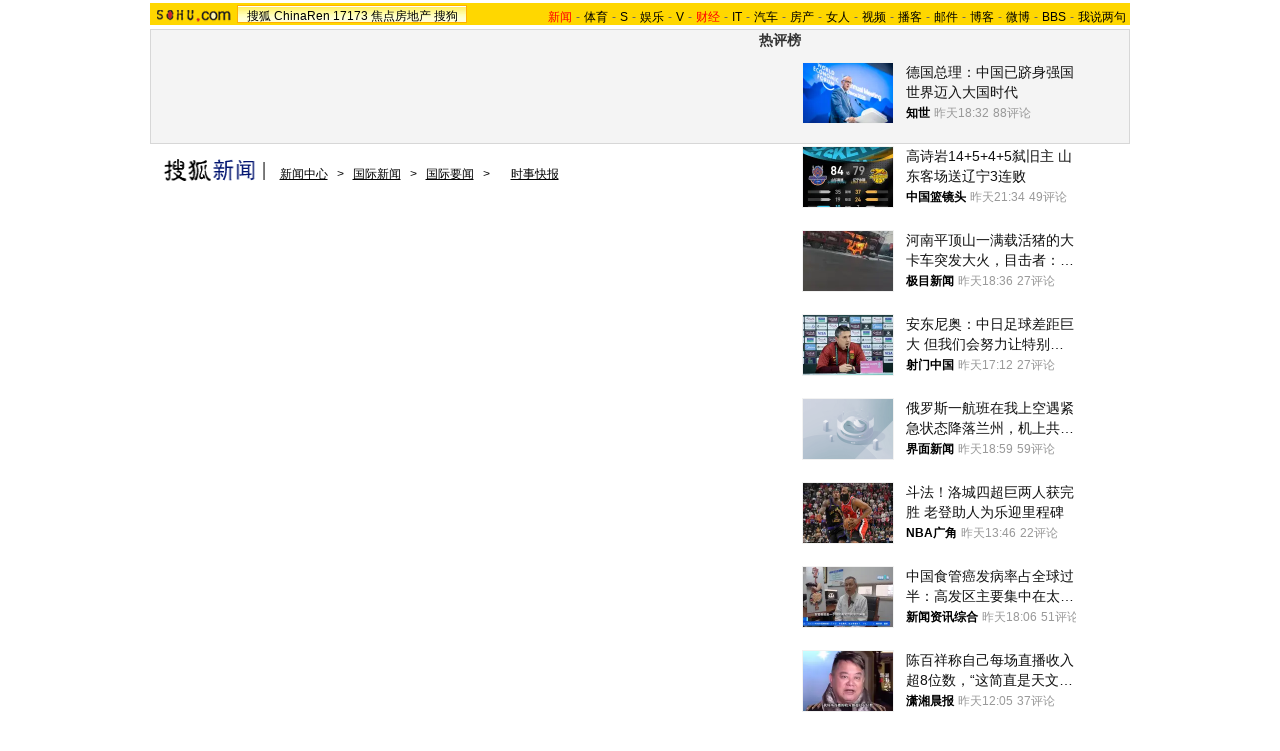

--- FILE ---
content_type: text/html
request_url: http://news.sohu.com/20090616/n264564828.shtml
body_size: 19931
content:
<!DOCTYPE html PUBLIC "-//W3C//DTD XHTML 1.0 Transitional//EN" "https://www.w3.org/TR/xhtml1/DTD/xhtml1-transitional.dtd">













<html xmlns="https://www.w3.org/1999/xhtml">
<head>
<meta http-equiv="Content-Type" content="text/html; charset=gb2312" />
<meta name="description" content="世界银行向东非三国贷款9000万美元支持农业">
<meta name="keywords" content="贷款 世行">
<meta name="robots" content="all">
<script type="text/javascript" src="https://www.sohu.com/sohuflash_1.js"></script>
<meta http-equiv="X-UA-Compatible" content="IE=EmulateIE7" />
<title>世界银行向东非三国贷款9000万美元支持农业-搜狐新闻</title>
<link type="text/css" rel="stylesheet" href="https://css.sohu.com/upload/global1.3.css" />
<style>
.area{width:980px}.right{display:inline}em{font-style:normal}li{text-align:left}a{color:#009}a:hover{color:#F00}#foot,#foot a{color:#333}

/* 标准头 */
#logo_nav{width:980px;background:#FFD700;height:22px;font-family:'Arial';margin:3px auto 4px}
#logo_nav .red{color:#f00}
#matrix_nav{float:left;width:230px;height:19px;padding-top:3px;background:url(/images090310/matrix_bg2.gif);}
#nav{padding-left:13px;float:right;height:18px;padding-top:4px}
#nav a{color:#000;margin:0 4px;}
#logo_nav a{color:#000}

#contentA{width:978px;height:113px;border:1px #d7d7d7 solid;background:#f4f4f4;margin-bottom:15px}
#contentA .left{width:590px;margin-left:4px;padding-top:4px;}
#contentA .right{width:380px;}/* 实用工具 */
#contentA .right a{color:#000;}
#contentA .right a:hover{color:#c00;}
#contentA .right .tools{width:379px;background:url(/images090310/tools.gif) bottom no-repeat;overflow:hidden;height:113px;border-left:1px solid #D7D7D7;margin:0 auto;}
#contentA .right .tools h2{width:379px;height:24px;border-bottom:1px solid #d7d7d7;background-color:#F4F4F4;}
#contentA .right .tools h2 span,#contentA .right .tools h2 a{line-height:26px;padding:0 4px;overflow:hidden}
#contentA .right .tools ul{width:376px;margin:18px 5px 5px 0;}
#contentA .right .tools li{float:left;width:50px;height:22px;padding-left:10px;text-align:right;}
#contentA .right .tools li.one{width:60px;padding-left:12px;}

/* 导航 */
#navigation{width:975px;text-align:left;margin-bottom:5px;color:#000}
#navigation a{text-decoration:underline;margin:0 6px;color:#000;line-height:24px;}
#navigation a:hover{color:#F00}
#navigation img{vertical-align:text-bottom}

/* 广告 */
.adsoure div{float:right;margin:0 auto 18px;}
#box{width:350px;float:left;margin-right:6px}/* 画中画 */
.ad360 div,.ad360 span{margin-bottom:5px} /* 右360 */
.ad590A{margin:0 auto;padding:5px 0}
.ad590B div{border-top:1px #8fafd2 solid;width:613px;padding:5px 0}

#contentB .left{width:613px;background:#edf5fd;color:#000;border:1px #8fafd2 solid}
#contentB .right{width:360px}

/* 新闻标题 */
#contentB .left h2{line-height:75px;font-size:26px;font-weight:bold;text-align:center}
#contentB .left h3{width:532px;height:15px;border-bottom:1px #C5C5C5 solid;margin:0 auto 22px}
#contentB .left h3 a{text-decoration:none;color:#000}
#contentB .left h3 a:hover,#contentB .left h3 em,#contentB .left h3 em a{color:#F00}

/* 新闻来源 */
#contentB .left .source{width:532px;margin:0 auto;}
#contentB .left .source .mediasource{height:42px;float:left;}
#contentB .left .source span{height:24px;line-height:24px;border:1px #c5c5c5 solid;padding:1px;float:left;background:#fff;}
#contentB .left .source span img{float:left;}
#contentB .left .source span em{font-size:14px;font-weight:bold;margin:2px 8px 0;float:left}
#contentB .left .source span a,#contentB .left .source span a:hover{color:#000;text-decoration:none;cursor:default;}
/* 编者按 */
#contentB .leaderette{font-size:14px;margin:0 auto 5px;border:1px solid #c8d5df;background:#f6faff;padding:5px;}
#contentB .leaderette strong{font-size:14px;}

/* 新闻内容 */
#contentB .left .content{width:532px;margin:0 auto 20px;line-height:28px;text-align:left;font-size:14px;}
#contentB .left .content p{margin-bottom:25px;}
#contentB .left .content .pic{text-align:center;font-size:12px;margin-top:5px}
#contentB .left .content .pic img{display:block;margin:0 auto 10px}
#contentB .left .content span{color:#009;font-size:12px}
#contentB .left .content span a{text-decoration:underline}
#contentB .left .content em{color:#f00}
#contentB .left .content .r{text-align:right;float:none;display:block;}
#contentB .left .content .pp{font-size:12px;}
#contentB .left .content .articleLink a{text-decoration:underline;font-size:14px;}

#contentB .left .content .player {background-image:url(https://i0.itc.cn/20081017/26b_b6a3e3ae_4082_4a41_92e5_98e4a01c78fc_0.gif);background-repeat:no-repeat;height:400px;padding-top:41px;width:450px;margin:0 auto;}
#contentB .left .content .player span{font-size: 14px;line-height: 24px;color: #333333;float: left;text-align: center;width: 450px;	vertical-align: bottom;}

#contentB .left .content .sohuks{width:528px;padding:4px;margin-bottom:10px;background:#fff;border:1px dotted #669;}
#contentB .left .content .sohuks .sohuksbg{background:url(https://i3.itc.cn/20080828/5ef_c7419417_b179_4713_8dcd_6b2ea6662356_2.gif)}
#contentB .left .content .sohuks .l{width:320px;}
#contentB .left .content .sohuks .l img{border:1px solid #ccc;margin-top:1px;}
#contentB .left .content .sohuks .r{width:200px;}
#contentB .left .content .sohuks .r img,#contentB .left .content .sohuks .r p,.sohuks .r span{float:left;}
#contentB .left .content .sohuks .r p{margin:0;text-align:left;line-height:22px;}

/* 页码 */
#contentB .left .content .pageOption{margin-bottom:5px;}
#contentB .left .content .newsPage{text-align:right;font-size:14px;}

/* 搜狗搜索 */
#contentB .left .search{width:555px;margin:0 auto 15px;text-align:left;}
#contentB .left .search span{padding-top:4px;}
#contentB .left .search span a{float:left;margin:-5px 5px 0 0;width:89px;height:23px;background:url(/images090310/matrixlogo.gif) -120px 0;font-size:0;line-height:500px;overflow:hidden}
#contentB .left .search img{margin-right:6px;vertical-align:middle}
#contentB .left .search .inputA{width:140px;border:1px #D4D0C8 solid;background:#FFF;margin-right:6px;height:16px;padding:3px 1px 0 1px}
#contentB .left .search .inputB{width:68px;font-size:13px}
#contentB .left .search input{vertical-align:middle;margin-top:-3px}

/* 相关新闻、搜索 */
#contentB .left .correlation{width:565px;margin:0 auto 5px;padding-bottom:5px}
#contentB .left .correlation .l{width:410px}
#contentB .left .correlation .r{width:130px}
#contentB .left .correlation .l h2{line-height:30px;padding-left:10px;width:400px;font-size:14px;font-weight:bold;text-align:left}
#contentB .left .correlation .l li{width:396px;line-height:24px;color:#009;font-size:14px;}
#contentB .left .correlation .l li a{text-decoration:underline}
#contentB .left .correlation .l li span{color:#6D6D6D;float:right;font-size:12px;}
#contentB .left .correlation .l h5{text-align:right;font-size:14px;line-height:24px}

/* 相关新闻图片 */
#contentB .left .correlation .l .pt{margin:10px 0 0 0;}
#contentB .left .correlation .l .pt img{float:left;margin:10px 5px 0 0;}
#contentB .left .correlation .l .pt p{line-height:20px;float:right;color:#000}
#contentB .left .correlation .l .pt p span{font-size:14px;font-weight:bold;color:#009}
#contentB .left .correlation .l .pt p em{color:#666}

#contentB .left .correlation .r h2{line-height:30px;width:130px;font-size:14px;font-weight:bold;text-align:left}
#contentB .left .correlation .r ul{width:130px;line-height:24px;font-size:14px;text-align:left}
#contentB .left .correlation .r li a{text-decoration:underline}

#contentB .left .midline{background:url(/images090310/bgY.gif)}
#contentB .left .line{background:url(/images090310/bgX.gif) 0 0;height:1px;font-size:1px;overflow:hidden;width:597px;margin:0 auto 5px;}

/* 搜狗推广 */
#contentB .left .sogouService{width:565px;margin:0 auto;position:relative}
#contentB .left .sogouService h2{line-height:32px;font-size:14px;text-align:right;margin-bottom:5px}
#contentB .left .sogouService h2 span{margin-top:5px;background:url(/images090310/matrixlogo.gif) -120px -23px;display:block;width:74px;height:21px;overflow:hidden}
#contentB .left .sogouService h2 span a{display:block;width:74px;height:21px;font-size:0;line-height:500px;overflow:hidden}
#contentB .left .sogouService .commentary{background:#D1E3FA;padding:4px 6px 0;height:16px;position:absolute;bottom:0;right:-16px;color:#6D6D6D;margin:0}/* 注释 */

/* 网友评论 */
#contentB .left .comment{width:575px;margin:0 auto 5px;padding:12px 0 10px;text-align:left}
#contentB .left .comment .l{width:412px}
#contentB .left .comment .r{width:132px;line-height:26px;font-size:12px;font-weight:bold}
#argueForm,#replyForm{margin-top:5px;}
#contentB .left .comment .l .inputA{width:108px}
#contentB .left .comment .l .inputB{margin-left:6px;float:right;margin-top:8px}
#contentB .left .comment .l .inputC{width:370px}
#contentB .left .comment .l input{vertical-align:middle;margin-top:-2px}
#contentB .left .comment .l span,#contentB .left .comment .l span a{color:#f00;line-height:30px}
#contentB .left .comment .l .textareaA{width:410px;height:76px;overflow-y:scroll}
#contentB .left .comment .l .textareaB{width:180px;height:50px;overflow-y:scroll;float:right;margin-top:8px}
#contentB .left .comment .l .just{float:left}/* 正方 */
#contentB .left .comment .l .contrary{float:right}/* 反方 */
#contentB .left .comment .l .just,#contentB .left .comment .l .contrary{line-height:16px;width:201px}

#contentB .left .comment .r h1{font-size:14px;line-height:28px;font-weight:bold;}
#contentB .left .comment .r h1 a {text-decoration:underline}
#contentB .left .comment .r span{color:#f00;margin-left:5px;}
#contentB .left .comment .r ul{font-size:12px}
#contentB .left .comment .r li a{text-decoration:underline;}

#contentB .right .boxA,#contentB .right .boxB,#contentB .right .boxC,#contentB .right .boxD,#contentB .right .boxE,#contentB .right .boxF{padding-top:10px;margin-bottom:5px;border:1px #8FAFD2 solid;border-top:0;width:358px}
#contentB .right .line{background:url(/images090310/bgX.gif) 0 0;height:1px;font-size:1px;overflow:hidden;width:341px;margin:5px auto}

#contentB .right h2{width:360px;height:25px;line-height:25px;color:#FFF}
#contentB .right h2 a{color:#FFF}
#contentB .right h2 span{text-align:center}

/* 标题栏 */
#contentB .right .titleA,#contentB .right .titleB,#contentB .right .titleC,#contentB .right .titleD{background:url(/images090310/bgZ.png);padding:0 8px 0 12px;width:340px;overflow:hidden;}
#contentB .right .titleA span{width:135px;padding-top:8px;color:#009;font-size:14px;font-weight:bold;line-height:14px;}
#contentB .right .titleA span a,#contentB .right .titleD span a{color:#009}
#contentB .right .titleA span img,#contentB .right .titleD span img{margin:0 5px 0 auto}
#contentB .right .titleB{background-position:0 -50px;width:340px;}
#contentB .right .titleB span{color:#FFF;font-size:14px;font-weight:bold;margin-left:20px;}
#contentB .right .titleC{background-position:0 -25px;padding:0 8px 0 12px;width:340px}
#contentB .right .titleC span{width:88px;margin-top:6px}
#contentB .right .titleD span{width:125px;height:19px;font-size:14px;color:#0063AC;padding-top:8px;line-height:19px;}

/* 标题栏 */
#contentB .right .blog span a,#contentB .right .sogou span a,#contentB .right .club span a,#contentB .right .chinaren span a{display:block;margin:0 auto;background:url(/images090310/matrixlogo.gif);font-size:0;line-height:500px;overflow:hidden}
#contentB .right .blog span a{width:65px;height:15px;}
#contentB .right .sogou span a{background-position:-120px -44px;width:68px;height:18px;}
#contentB .right .club span a{background-position:0 -15px;width:67px;height:20px;margin-top:-3px;}
#contentB .right .chinaren span a{background-position:0 -35px;width:78px;height:20px;margin-top:-3px;}

/* 搜狐博客，最热视频 */
#contentB .right .boxA .clear{width:350px;margin:0 auto}
#contentB .right .boxA .clear .pp{width:110px;float:left;padding-bottom:5px}
#contentB .right .boxA .clear .pp div{height:102px;background:url(/images090310/bgA.gif) repeat-x bottom;color:#000;}
#contentB .right .boxA .clear .pp div a{color:#000}
#contentB .right .boxA .clear .pp div img{display:block;margin-bottom:5px}
#contentB .right .boxA .clear ul{width:230px;float:right}
#contentB .right .boxA .clear li{padding:2px 0;line-height:16px;color:#000;background:url(https://images.sohu.com/uiue/dot.gif) 0 -2px no-repeat;padding-left:12px}
#contentB .right .boxA .clear li a{color:#000}
#contentB .right .boxA .clear li img{margin:0 -5px 0 3px}
#contentB .right .boxA .clear .red,#contentB .right .boxA .clear li .red a{color:#FF0000}
#contentB .right .boxA .clear .line{width:220px;float:right;margin-right:5px;display:inline}
#contentB .right .boxA p{width:340px;line-height:24px;color:#009;text-align:left;font-weight:bold;margin:0 auto 5px}
#contentB .right .boxA p a{text-decoration:underline;font-weight:normal;margin-right:6px}

/* 精彩推荐，搜狐商机 */
#contentB .right .boxB ul{width:342px;margin:0 auto 5px}
#contentB .right .boxB li{line-height:20px;background:url(https://images.sohu.com/uiue/dot.gif) 0 -51px no-repeat;padding-left:12px;width:159px;float:left}

/* 搜狗 */
#contentB .right .boxC ul{width:338px;margin:0 auto 5px}
#contentB .right .boxC li{line-height:24px;color:#000}
#contentB .right .boxC li a{color:#000}
#contentB .right .boxC li span{margin-right:6px}
#contentB .right .boxC li span a{color:#00009A;text-decoration:underline}
#contentB .right .boxC li em{color:#999;font-weight:bold;margin-right:8px;_margin-right:3px;width:12px;text-align:center;float:left}
#contentB .right .boxC .red{color:#FB6804}

/* 搜狐无线 */
#contentB .right .boxD .listA{width:350px;margin:0 auto 5px}
#contentB .right .boxD .listB{width:348px;margin:0 auto 5px}
#contentB .right .boxD .listB li{width:104px;float:left}
#contentB .right .boxD li{line-height:20px;background:url(https://images.sohu.com/uiue/dot.gif) 0 -3px no-repeat;padding-left:12px;float:left;color:#000}
#contentB .right .boxD li a{color:#000}
#contentB .right .boxD li em,#contentB .right .boxD li em a{color:#173EE8}
#contentB .right .boxD li span,#contentB .right .boxD li span a{color:#F00}
#contentB .right .boxD .pp{width:348px;margin:0 auto 5px}
#contentB .right .boxD .pp div{height:124px;background:url(/images090310/bgA.gif) repeat-x bottom;width:102px;float:left;text-align:center;color:#000;margin:0 7px;display:inline}
#contentB .right .boxD .pp div a{color:#000}
#contentB .right .boxD .pp div img{display:block;border:1px #808080 solid;margin-bottom:5px}

/* 茶余饭后 */
#contentB .right .boxE ul{width:342px;margin:0 auto 5px}
#contentB .right .boxE li{line-height:16px;padding:2px 0;width:159px;background:url(https://images.sohu.com/uiue/dot.gif) 0 -3px no-repeat;padding-left:12px;float:left;color:#000}
#contentB .right .boxE li a{color:#000}
#contentB .right .boxE li span,#contentB .right .boxE li span a{color:#F00}
#contentB .right .boxE li img{margin-right:6px}
#contentB .right .boxE .pp{width:354px;margin:0 auto 5px}
#contentB .right .boxE .pp div{width:110px;margin:0 4px;float:left;display:inline;text-align:center;background:url(/images090310/bgA.gif) repeat-x bottom;height:102px;color:#000}
#contentB .right .boxE .pp div a{color:#000}
#contentB .right .boxE .pp div img{display:block;margin-bottom:5px}

/* 搜狐社区，CHINAREN社区 */
#contentB .right .boxF p{line-height:20px;color:#000;text-align:left;width:340px;margin:0 auto 5px}
#contentB .right .boxF p a{color:#000}
#contentB .right .boxF p span,#contentB .right .boxG p span a{color:#009}
#contentB .right .boxF .pt{width:348px;margin:0 auto 5px}
#contentB .right .boxF .pt div{width:110px;height:102px;float:left;text-align:center;background:url(/images090310/bgA.gif) repeat-x bottom;color:#000}
#contentB .right .boxF .pt div a{color:#000}
#contentB .right .boxF .pt div img{display:block;margin-bottom:2px}
#contentB .right .boxF .pt p{width:228px;float:right;margin:0}

/* 网友意见箱 */
#contentB .right .idea{background:url(/images090310/bgZ.png) 0 -75px;width:157px;height:47px;display:block;margin:26px auto;}
#contentB .right .idea a{display:block;padding:11px 0 0 68px;_padding:12px 0 0 68px;font:bold 14px '';text-align:left}

/* 最热视频 高清大片 标签 */
.videoMenu{height:25px;background:url(/images090310/bg01.gif)}
.videoMenu ul{padding-left:12px;float:left;height:22px;margin-top:3px}
.videoMenu li{float:left;cursor:pointer;width:135px;height:17px;padding-top:5px;margin-right:2px;color:#FFF;font-size:14px;line-height:16px;font-weight: bold;text-align:center;_FILTER: progid:DXImageTransform.Microsoft.AlphaImageLoader(src='/images090310/bg03.png',sizingMethod='scale');background:url(/images090310/bg03.png)!important;background:none;}
.videoMenu li a{color:#FFF}
.videoMenu .libg{background:url(/images090310/bg02.gif)!important;background:url(/images090310/bg02.gif);color:#009}
.videoMenu .libg a{color:#009}
.videoMenu .more{float:right;display:inline;margin-right:8px;color:#FFF;line-height:25px}
.videoMenu .more a{color:#FFF}

/* 高清大片 */
.clearB{zoom:1}
.clearB:after{content:".";display:block;visibility:hidden;height:0;clear:both;}
#contentB .right .boxA .blockA{width:358px;margin:0 auto 10px}
#contentB .right .boxA .blockA .pp{width:351px;margin:0 auto 14px}
#contentB .right .boxA .blockA .pp li{float:left;width:117px;padding-top:11px}
#contentB .right .boxA .blockA .pp span{width:97px;margin:5px auto 0;line-height:18px;text-align:left;color:#333}
#contentB .right .boxA .blockA .pp a{color:#009}
#contentB .right .boxA .blockA .line{width:334px;margin:0 auto;height:1px;font-size:1px;}
#contentB .right .boxA .blockA .list12 ul{width:346px;margin:13px auto 0 12px}
#contentB .right .boxA .blockA .list12 li{width:173px;float:left;padding:2px 0;color:#000}
#contentB .right .boxA .blockA .list12 li a{color:#000}
</style>
<script type="text/javascript">
/**
 * @author qianwang@
 */
function $$(){
	var elements = new Array();
	var ii = arguments.length;
	for (var i = 0; i < arguments.length; i++) {
		var element = arguments[i];
		if (typeof element == 'string') 
			element = document.getElementById(element);
		if (arguments.length == 1) { return element; }
		elements.push(element);
	}
	return elements;
}
//转换字号
function doZoom(size){
	$$('contentText').style.fontSize = size + 'px'
}

//媒体来源
function media_span_url(id_media_span_url) {
    if(id_media_span_url) {
        id_media_span = $$('media_span');
        if(!id_media_span.getElementsByTagName('a').length) {
            id_media_span.innerHTML = '<a href=\'' + id_media_span_url + '\' target=\'_blank\'>' + id_media_span.firstChild.nodeValue + '</a>';
        }
    }
}
function comment_updateCount(count){
	try {
		$$("commentCount").innerHTML = count;
	} 
	catch (e) {
	}
}

//我说两句
function comment_updateCountAll(count, ecount, dcount){
	try {
		if (count > 0) {
			$$("commentCountA").innerHTML = "(" + count + "条)";
			$$("commentCountB").innerHTML = "(" + count + "条)";
			$$("commentCountC").innerHTML = "(" + count + "条)";
		}
		if (ecount > 0) {
			$$("commentEliteCount").innerHTML = "(" + ecount + "条)";
		}
		if (dcount > 0) {
			$$("commentDebateCount").innerHTML = "(" + dcount + "条)";
		}
	} 
	catch (e) {
	}
}

function checkInput(){
	var author = $$("author")
	var anonymous = $$("anonymous")
	var content = $$("ccontent");
	var title = $$("comment.title");
	var debate = $$("comment.debate");
	var spcontent = $$("spcontent");
	var opcontent = $$("opcontent");
	var errormsg = "";
	
    if ($$("ppbannerC") && $$("ppcardC")){
        PassportSComent.parsePassportCookie();
        var userId = PassportSComent.cookie['userid'];
        if (!userId) {

            errormsg = "* 请登录后发言\n";
            if(document.loginformComment && document.loginformComment.pemail) document.loginformComment.pemail.focus();
        } else {
            document.commentForm.author.value = userId;
        }
    } else {
        if (!anonymous.checked && author.value == "") {
            errormsg = "* 请输入用户昵称，再提交\n";
            author.focus();
        }
        
        if (!anonymous.checked && author.value.length > 16) {
            errormsg = "* 昵称不能超过16个字符\n";
            author.focus();
        }
    }
	
	if (title && debate && debate.checked && spcontent && opcontent) {
		if (spcontent.value == "" || spcontent.value.match(/^\s*$/)) {
			errormsg = errormsg + "*正方内容不能为空\n";
			spcontent.focus();
		}
		if (opcontent.value == "" || opcontent.value.match(/^\s*$/)) {
			errormsg = errormsg + "*反方内容不能为空\n";
			opcontent.focus();
		}
		if (debate.checked && title.value != "") {
			content.value = spcontent.value + "PK" + opcontent.value;
		}
		if (content.value.length > 1500) {
			errormsg = errormsg + "* 内容不能超过1500个字符\n";
			content.focus();
		}
	} else {
		if (content.value.match(/^\s*$/)) {
			errormsg = errormsg + "* 内容不能为空\n";
			content.focus();
		}
		if (content.value.length > 1500) {
			errormsg = errormsg + "* 内容不能超过1500个字符\n";
			content.focus();
		}
	}
	
	if (title && debate) {
		if (debate.checked && (title.value == "" || title.value.match(/^\s*$/))) {
			errormsg = errormsg + "* 辩论话题的标题不能为空\n";
		}
		if (title.value.length > 24) {
			errormsg = errormsg + "* 标题不能超过24个字符\n";
			title.focus();
		}
	}
	if (errormsg) {
		alert(errormsg);
		return false;
	}
	
}

function switchAnonymous(){
	var author = $$("author")
	var anonymous = $$("anonymous")
	if (anonymous.checked) {
		author.value = "搜狐网友";
		anonymous.value = "true";
	} else {
		author.value = "";
		anonymous.value = "false";
		author.focus();
	}
}

function changeAuthor(){
	var author = $$("author");
	var anonymous = $$("anonymous");
	if (author.value != "搜狐网友") {
		anonymous.checked = false;
		anonymous.value = "false";
	} else {
		anonymous.checked = true;
		anonymous.value = "true";
	}
	
}

function switchDebate(){
	var title = $$("comment.title")
	var debate = $$("comment.debate")
	
	if (debate.checked) {
		title.value = "";
		debate.value = "true";
		title.disabled = false;
		
	} else {
		debate.value = "false";
		title.value = "输入标题可以设置以上内容成为辩论话题";
		title.disabled = true;
	}
}

function comment(){
	if ($$('argueForm').style.display == '') {
		$$('argueForm').style.display = 'none';
		$$('replyForm').style.display = '';
	} else {
		$$('argueForm').style.display = '';
		$$('replyForm').style.display = 'none';
	}
	switchDebate();
}

//added by yuxiuyang
var news_keyword = "<%=keyword%>";
var clickCount = 0;
function clearCommentContent(oObject) {
	clickCount++;
	if (clickCount == 1) {
		oObject.value = "";
	}
}
function checkCommentContent(oObject) {
	if (clickCount == 0)
		alert("请先填写您的个人看法");
	else if(checkInput() != false)
		oObject.form.submit();
}
//--
</script>
<script  type='text/javascript'>
var sogou_is_brand = new Object();
sogou_is_brand["pid"]  = 'sohu__brand';
sogou_is_brand["charset"]   = 'gb2312';
sogou_is_brand["sohuurl"] = document.location.href;
</script>
<script type="text/javascript" src="https://news.sohu.com/images/20061231/function.js"></script>
</head>

<body>

<!--频道导航 start-->

<div id="logo_nav">
	<a href="https://www.sohu.com"><img src="https://images.sohu.com/uiue/sohu_logo/sohu_logo3.gif" width="87" height="22" alt="搜狐网站" border="0" class="left" /></a>
	<div id="matrix_nav">
		<a href="https://www.sohu.com">搜狐</a> 
		<a href="https://www.chinaren.com">ChinaRen</a> 
		<a href="https://www.17173.com">17173</a>
		<a href="https://house.focus.cn/">焦点房地产</a> 
		<a href="https://www.sogou.com">搜狗</a>
	</div>
	<div id="nav">
	<a href="https://news.sohu.com/"><font color="#ff0000">新闻</font></a>-<a href="https://sports.sohu.com/">体育</a>-<a href="https://s.sohu.com/">S</a>-<a href="https://yule.sohu.com/">娱乐</a>-<a href="https://tv.sohu.com/yule/">V</a>-<a href="https://business.sohu.com/"><font color="#ff0000">财经</font></a>-<a href="https://it.sohu.com/">IT</a>-<a href="https://auto.sohu.com/">汽车</a>-<a href="https://house.focus.cn/">房产</a>-<a href="https://women.sohu.com/">女人</a>-<a href="https://tv.sohu.com/">视频</a>-<a href="https://my.tv.sohu.com/">播客</a>-<a href="https://login.mail.sohu.com/">邮件</a>-<a href="https://blog.sohu.com/">博客</a>-<a href="https://t.sohu.com/">微博</a>-<a href="https://club.sohu.com/">BBS</a>-<a href="https://comment2.news.sohu.com/">我说两句</a>
</div>
</div>

<!--频道导航 end-->

<!--ad&banner & 实用工具入口 start-->
<div class="area" id="contentA">
	<div class="left">
		<div class="ad590"><SOHUADCODE><table width=590 height=105 border=0 cellpadding=0 cellspacing=0>
<tr>
<td width=590 height=105 align=middle>
<div id=TurnAD23 width=590 height=105></div>
 <script type=text/javascript>
var TurnAD23=new Cookie(document,"TurnAD23",24);
TurnAD23.load();
TurnAD23.visit=(TurnAD23.visit==null)?parseInt(Math.random()*2+1):TurnAD23.visit;
if(TurnAD23.visit!=0)var intTurnAD23=TurnAD23.visit;
TurnAD23.visit++;
TurnAD23.visit=(TurnAD23.visit>2)?1:TurnAD23.visit;
TurnAD23.store();
function showTurnAD23(basenum){
if (basenum==1){
var sogou_is_one = new Object();

sogou_is_one["pid"]  = 'sohu__brand';

sogou_is_one["charset"]   = 'gb2312';

sogou_is_one["sohuurl"] = document.location.href;

sogou_is_one["iw1"]   = '590';

sogou_is_one["ih1"]   = '105';

sogou_is_one["place1"] = '2010';

sogou_is_one["div_id1"] = 'TurnAD23';

function q(s) {return s.replace(/%/g,"%25").replace(/&/g,"%26").replace(/#/g,"%23");}

var sogou_is_one_url = "https://sy.brand.sogou.com/brand_ad_new";

var one_cnt = 0;

for(var p in sogou_is_one)

{

              sogou_is_one_url += (one_cnt++ ? "&" : "?") + q(p) + "=" + q(sogou_is_one[p]);

}

var one_js = document.createElement('SCRIPT');

one_js.src=sogou_is_one_url;

document.getElementsByTagName('head')[0].appendChild(one_js);


}
else{
var sogou_is_one = new Object();

sogou_is_one["pid"]  = 'sohu__brand';

sogou_is_one["charset"]   = 'gb2312';

sogou_is_one["sohuurl"] = document.location.href;

sogou_is_one["iw1"]   = '590';

sogou_is_one["ih1"]   = '105';

sogou_is_one["place1"] = '2010';

sogou_is_one["div_id1"] = 'TurnAD23';

function q(s) {return s.replace(/%/g,"%25").replace(/&/g,"%26").replace(/#/g,"%23");}

var sogou_is_one_url = "https://sy.brand.sogou.com/brand_ad_new";

var one_cnt = 0;

for(var p in sogou_is_one)

{

              sogou_is_one_url += (one_cnt++ ? "&" : "?") + q(p) + "=" + q(sogou_is_one[p]);

}

var one_js = document.createElement('SCRIPT');

one_js.src=sogou_is_one_url;

document.getElementsByTagName('head')[0].appendChild(one_js);


}
}</script>
<script type=text/javascript defer=true>
showTurnAD23(intTurnAD23);
</script>
</td>
</tr>
</table></SOHUADCODE></div>
	</div>
	<div class="right">
		<div class="tools">
			<h2>
<span>实用工具</span>
<a target="_blank" href="https://help.sohu.com/fenlei/">更多>></a>
</h2>

<ul class="right clear">
<li class="one">
<a href="https://pinyin.sogou.com/" target="_blank" title="搜狗输入法">搜狗输入法</a>
</li>
<li>
<a target="_blank" href="https://data.yule.sohu.com/movie/" title="影视查询">影视查询</a>
</li>
<li>
<a href="https://www.sogou.com/features/idiom.jsp" target="_blank" title="成语查询">成语查询</a>
</li>
<li>
<a href="https://q.stock.sohu.com/ " target="_blank" title="股市行情">股市行情</a>
</li>
<li>
<a href="https://dise.health.sohu.com/ " target="_blank" title="疾病查询">疾病查询</a>
</li>
<li>
<a href="https://123.sogou.com/" target="_blank" title="网址大全">网址大全</a>
</li>
<li class="one">
<a href="https://ie.sogou.com/" target="_blank" title="搜狗浏览器">搜狗浏览器</a>
</li>
<li>
<a href="https://tv.sohu.com/s2008/acttime/" target="_blank" title="TV节目单">TV节目单</a>
</li>
<li>
<a href="https://www.sogou.com/features/char.jsp" target="_blank" title="生字快认">生字快认</a>
</li>
<li>
<a href="https://q.fund.sohu.com/q/vr.php?ft=1&sc=3&ad=0 " target="_blank" title="基金排行">基金排行</a>
</li>
<li>
<a href="https://drug.health.sohu.com/" target="_blank" title="药品查询">药品查询</a>
</li>
<li>
<a href="https://www.sogou.com/features/ip.jsp" target="_blank" title="IP查询">IP查询</a>
</li>
<li class="one">
<a href="https://mbox.sogou.com/" target="_blank" title="在线音乐盒">在线音乐盒</a>
</li>
<li>
<a href="https://pic.sohu.com/" target="_blank" title="图片欣赏">图片欣赏</a>
</li>
<li>
<a href="https://www.sogou.com/features/translate.jsp" target="_blank" title="单词翻译">单词翻译</a>
</li>
<li>
<a href="https://db.auto.sohu.com/ " target="_blank" title="车型查询">车型查询</a>
</li>
<li>
<a href="https://baodian.women.sohu.com/" target="_blank" title="女人宝典">女人宝典</a>
</li>
<li>
<a href="https://yc.sohu.com/book_top.php?ptp=0&stp=0&ttp=2&page=1&ctp=1" target="_blank" title="小说阅读">小说阅读</a>
</li>				
</ul>
		</div>
	</div>
</div>
<!--ad&banner & 实用工具入口 end-->

<!--当前位置 start-->
<div class="area" id="navigation">
	<a href="https://news.sohu.com/" target="_blank"><img src="https://images.sohu.com/uiue/sohu_logo/2006/news_logo3.gif" width="106" height="22" border="0" alt="新闻中心" /></a>
	<a href=https://news.sohu.com/>新闻中心</a> &gt; <a href=https://news.sohu.com/guojixinwen.shtml>国际新闻</a> &gt; <a href=https://news.sohu.com/1/0903/62/subject212846267.shtml>国际要闻</a> &gt; <a href=https://news.sohu.com/s2005/zhoubian.shtml><a name='时事快报'>时事快报</a></a>
</div>
<!--当前位置 end-->

<div class="area" id="contentB">
	<div class="left">
		<h2>世界银行向东非三国贷款9000万美元支持农业</h2>
		<h3>
			<span class="l">2009年06月16日15:24</span>
			<span class="r">[<a href="https://comment2.news.sohu.com/viewcomments.action?id=264564828" target="_blank">我来说两句</a><em id="commentCount"></em>]&nbsp;[字号：<a href="javascript:doZoom(16)">大</a> <a href="javascript:doZoom(14)">中</a> <a href="javascript:doZoom(12)">小</a>] </span>
		</h3>
		
		<div class="source clear">			
				
			<div class="mediasource">
			<span>
			<a href=https://www.xinhuanet.com target=_blank><img src=https://photocdn.sohu.com/20061227/Img247290750.gif /></a>
			<em>来源：<strong id="media_span">新华网</strong>

			</em>
			</span>
			</div>
			

			<div class="adsoure"><SOHUADCODE>
</SOHUADCODE></div>
		</div>

		<div class="content clear" id="contentText">
			<!--内容区 start-->
			　　新华网内罗毕6月16日电（记者刘颖）世界银行15日表示，已批准向肯尼亚、坦桑尼亚和埃塞俄比亚这3个东非国家贷款9000万美元，以支持三国的农业项目。<BR><BR>　　世行在一份声明中说，这3个东非国家将分别获得3000万美元贷款，用以加强农业合作，将涉及奶制品、木薯、大米和小麦等的项目放在优先位置。<table border=0 cellspacing=0 cellpadding=0  align="left">	<tr><td valign=top><div id="box">
<div id=TurnAD25 width=360 height=150></div>
 <script language=javascript>
try{
var TurnAD25=new Cookie(document,"TurnAD25",24);
TurnAD25.load();
TurnAD25.visit=(TurnAD25.visit==null)?parseInt(Math.random()*3+1):TurnAD25.visit;
if(TurnAD25.visit!=0)var intTurnAD25=TurnAD25.visit;
TurnAD25.visit++;
TurnAD25.visit=(TurnAD25.visit>3)?1:TurnAD25.visit;
TurnAD25.store();
function showTurnAD25(basenum){
if (basenum==1){
var sogou_is_one = new Object();

sogou_is_one["pid"]  = 'sohu__brand';

sogou_is_one["charset"]   = 'gb2312';

sogou_is_one["sohuurl"] = document.location.href;

sogou_is_one["iw1"]   = '350';

sogou_is_one["ih1"]   = '250';

sogou_is_one["place1"] = '1';

sogou_is_one["div_id1"] = 'TurnAD25';

function q(s) {return s.replace(/%/g,"%25").replace(/&/g,"%26").replace(/#/g,"%23");}

var sogou_is_one_url = "https://cpc.brand.sogou.com/brand_ad_new";

var one_cnt = 0;

for(var p in sogou_is_one)

{

              sogou_is_one_url += (one_cnt++ ? "&" : "?") + q(p) + "=" + q(sogou_is_one[p]);

}

var one_js = document.createElement('SCRIPT');

one_js.src=sogou_is_one_url;

document.getElementsByTagName('head')[0].appendChild(one_js);


}
else if(basenum==2){
var sohuFlash2 = new sohuFlash("https://images.sohu.com/bill/s2009/liulin/lianxiang/3502500616.swf", "_bflexO", "350", "250", "7");
sohuFlash2.addParam("quality", "high");
sohuFlash2.addParam("wmode", "Opaque");
sohuFlash2.addVariable("clickthru",escape("https://goto.sogou.com/200906/e96c7be7fe13bcc468b1a535766474bf.php?ff="+document.location.href));
sohuFlash2.write("TurnAD25");
if(typeof(document.pv)=='undefined') document.pv = new Array();var _a=new Image();
_a.src='https://alpha.brand.sogou.com/brand_pv?md5=e96c7be7fe13bcc468b1a535766474bf';
 document.pv.push(_a);}
else{
var sohuFlash2 = new sohuFlash("https://images.sohu.com/bill/s2009/jingwang/aodi/393-5/3502500601.swf", "_bflexO", "350", "250", "7");
sohuFlash2.addParam("quality", "high");
sohuFlash2.addParam("wmode", "Opaque");
sohuFlash2.addVariable("clickthru",escape("https://goto.sogou.com/200906/98810880493a48f38e4dde365fb89933.php?ff="+document.location.href));
sohuFlash2.write("TurnAD25");
if(typeof(document.pv)=='undefined') document.pv = new Array();var _a=new Image();
_a.src='https://alpha.brand.sogou.com/brand_pv?md5=98810880493a48f38e4dde365fb89933';
 document.pv.push(_a);
}
}
showTurnAD25(intTurnAD25);
}catch(e){}
</script>
</div>
	</td></tr>	<tr><td><div><iframe width=350 height=59 marginwidth=0 marginheight=0 hspace=0 vspace=0 
frameborder=0 scrolling=no bordercolor=#000000 
src=https://images.sohu.com/bill/s2009/jinzhuxu/zhongshi/jufu.html></iframe></div>
<script src="https://txt.go.sohu.com/ip/soip" type=text/javascript></script>
<script language="javascript">
if(window.location.href.getQueryString("ip")==null)
Loc=sohu_IP_Loc.substr(0,4);
else
Loc=window.location.href.getQueryString("ip");
</script>
	</td></tr></table><BR><BR>　　世行表示，农业在上述3个国家经济中占据主导地位，农业产出占东非地区国内生产总值的五分之二，也是该地区超过三分之二人口的主要收入来源。<BR><BR>　　世行还说，农业能否发展是东非地区能否减贫的关键，也是能否改善上述三国近1．6亿人口生活水平的关键。

 <SCRIPT>media_span_url('https://news.xinhuanet.com/fortune/2009-06/16/content_11551323.htm')</SCRIPT>
			
			<SOHUADCODE></SOHUADCODE>

			
			<!--内容区 end-->

			<div class="r">(责任编辑：陈天晗)<br /><span>[<a href="https://comment2.news.sohu.com/viewcomments.action?id=264564828" target="_blank">我来说两句</a><em id="commentAllCountin"></em>]</span></div>
		</div>
		
		<div class="search clear">
<span class="l"><a href="https://www.sogou.com/" title="搜狗搜索" target="_blank">搜狗搜索</a> 我的天职是搜索</span>
<form action="https://news.sogou.com/news" method="get" target="_blank" id="searchform" name="searchform" onsubmit="return CheckKeyWord();" autocomplete="off"> <span class="r"><input type="radio" name="t" id="sogou_web" value="web" onclick="CheckFormAction('web');"/>网页&nbsp;&nbsp;&nbsp;<input type="radio" name="t" id="t" value="news" checked onclick="CheckFormAction('news');"/>新闻&nbsp;&nbsp;&nbsp;<input type="text" name="query" id="query" class="inputA" value="请输入关键词" onfocus="this.style.color='#000';if (this.value=='请输入关键词') this.value='';" onblur="CheckColor();" style="color:#ccc"/><input type="hidden" name="p" id="p" value="02240101" class="inputB" /><input type="submit" value="搜 索" class="inputB" /></form></span>
</div>

<script type="text/javascript">
function CheckKeyWord(){
	var sf = document.searchform;
	with(sf){
  if (query.value == "请输入关键词") {
		query.value = "";
		setTimeout("query.value='请输入关键词'", 1000);
	}
 }
	return true;
}

// 改变提交的查询动作
function CheckFormAction(v){
	var sf = document.searchform;
	with(sf){
  if (v=='web') {
		action = "https://www.sogou.com/web";
    p.value = "02240100";				
	} else {
		p.value = "02240101";
		action = "https://news.sogou.com/news";
	}
 }
	return true;
}

//改变输入框颜色
function CheckColor(){
	var query = document.searchform.query;
	if (query.value == "请输入关键词" || query.value == "搜狗搜索，请输入关键词") {
		query.style.color = "#ccc";
	}
}
</script>

		<!-- 推广 -->
		<div class="ad590A"><SOHUADCODE>
</SOHUADCODE></div>
		<div class="correlation midline clear">
			<div class="l">
				<h2>相关新闻</h2>
					

			 <ul> 		<li><span>09-04-27 05:44</span>·<a href="https://news.sohu.com/20090427/n263633482.shtml" onclick="return sogouRelateNews(this);" target="_blank">世行向墨西哥提供逾2亿美元贷款应对猪流...</a></li>
								<li><span>09-04-17 07:15</span>·<a href="https://news.sohu.com/20090417/n263440774.shtml" onclick="return sogouRelateNews(this);" target="_blank">世行贷款助甘肃保护开发鲁土司衙门</a></li>
								<li><span>09-04-09 20:46</span>·<a href="https://news.sohu.com/20090409/n263299519.shtml" onclick="return sogouRelateNews(this);" target="_blank">世行批准向乌克兰提供4亿美元修筑公路贷款</a></li>
								<li><span>09-04-07 08:50</span>·<a href="https://news.sohu.com/20090407/n263233224.shtml" onclick="return sogouRelateNews(this);" target="_blank">世行8100万美元贷款帮助孟加拉国发展高等教育</a></li>
								<li><span>09-03-19 16:37</span>·<a href="https://news.sohu.com/20090319/n262894550.shtml" onclick="return sogouRelateNews(this);" target="_blank">世行贷款保护非洲最大淡水湖盆地生态</a></li>
								<li><span>09-03-12 20:53</span>·<a href="https://news.sohu.com/20090312/n262767478.shtml" onclick="return sogouRelateNews(this);" target="_blank">世行将向加纳贷款12亿美元以应对金融危机</a></li>
								<li><span>09-03-09 21:43</span>·<a href="https://news.sohu.com/20090309/n262699718.shtml" onclick="return sogouRelateNews(this);" target="_blank">世行向巴西贷款13亿美元用于亚马孙雨林保护</a></li>
								<li><span>09-02-15 07:14</span>·<a href="https://news.sohu.com/20090215/n262247666.shtml" onclick="return sogouRelateNews(this);" target="_blank">世行5.1亿美元重建贷款将入川</a></li>
								<li><span>09-02-12 16:49</span>·<a href="https://news.sohu.com/20090212/n262210066.shtml" onclick="return sogouRelateNews(this);" target="_blank">世行对辽宁基础设施三期贷款项目启动运行</a></li>
								<li><span>08-11-28 07:28</span>·<a href="https://news.sohu.com/20081128/n260900638.shtml" onclick="return sogouRelateNews(this);" target="_blank">七家银行将新增贷款3000亿 着力优化信贷结构</a></li>
		 </ul> 	

				<h5>
				
<a href="https://news.sogou.com/news?query=贷款 世行&pid=31023101&md=listTopics&name=&mode=0&sort=0" onclick="return sogouRelateNews(this);" target="_blank">更多关于 <strong>贷款 世行</strong> 的新闻&gt;&gt;</a>
</h5>
			</div>
			<div class="r">
				<h2>相关推荐</h2>
				<ul>
					
	<li><a href="https://www.sogou.com/web?query=上海贷款公司&p=31210100&fhintidx=0" onclick="return sogouRelateWeb(this);" target="_blank">上海贷款公司</a></li>
	<li><a href="https://www.sogou.com/web?query=农业投资项目&p=02210100&fhintidx=1" onclick="return sogouRelateWeb(this);" target="_blank">农业投资项目</a></li>
	<li><a href="https://www.sogou.com/web?query=农业创业项目&p=31210100&fhintidx=2" onclick="return sogouRelateWeb(this);" target="_blank">农业创业项目</a></li>
	<li><a href="https://www.sogou.com/web?query=所得税税收筹划&p=02210100&fhintidx=3" onclick="return sogouRelateWeb(this);" target="_blank">所得税税收筹划</a></li>
	<li><a href="https://www.sogou.com/web?query=银行贷款咨询&p=31210100&fhintidx=4" onclick="return sogouRelateWeb(this);" target="_blank">银行贷款咨询</a></li>
	<li><a href="https://www.sogou.com/web?query=北京房屋抵押贷款&p=31210100&fhintidx=5" onclick="return sogouRelateWeb(this);" target="_blank">北京房屋抵押贷款</a></li>
	<li><a href="https://www.sogou.com/web?query=农业项目外贸&p=31210100&fhintidx=6" onclick="return sogouRelateWeb(this);" target="_blank">农业项目外贸</a></li>
	<li><a href="https://www.sogou.com/web?query=中国农业大学&p=02210100&fhintidx=7" onclick="return sogouRelateWeb(this);" target="_blank">中国农业大学</a></li>
	<li><a href="https://www.sogou.com/web?query=银行房屋抵押贷款&p=31210100&fhintidx=8" onclick="return sogouRelateWeb(this);" target="_blank">银行房屋抵押贷款</a></li>
	<li><a href="https://www.sogou.com/web?query=中国农业信息网&p=02210100&fhintidx=9" onclick="return sogouRelateWeb(this);" target="_blank">中国农业信息网</a></li>

				</ul>
			</div>
		</div>
		
		<SOHUADCODE>  </SOHUADCODE>

		<div class="line"></div>
		<div class="sogouService">
			
           <h2><span><a href="https://www.sogou.com/" title="搜狗搜索" target="_blank">搜狗搜索</a></span><a href="https://www.sogou.com/fuwu/" target="_blank">我要发布</a></h2>
			<script type='text/javascript'> 
			var sogou_param = new Array();
			sogou_param["pid"]  = 'sohu__matrix';
			sogou_param["ct"]   = 'matrix';
			sogou_param["iw"]   = '560';
			sogou_param["ih"]   = '180';
			sogou_param["charset"]   = 'gb2312';
			sogou_param["c_bo"] = 'trans';
			sogou_param["c_bg"] = 'trans';
			sogou_param["c_li"] = '000099';
			sogou_param["c_te"] = '000000';
			sogou_param["c_ur"] = '008000';
			</script> 
			<script type='text/javascript' src='https://images.sohu.com/cs/jsfile/js/ct.js'></script>
            
	
			<div class="blank8"></div><div class="blank8"></div><div class="blank8"></div>
			
			<span class="commentary">以上相关内容由搜狗搜索技术生成</span>
		</div>
		<div class="line"></div>
		
		<div class="comment midline clear">
			<div class="l">
				<form name="commentForm" action="https://comment2.news.sohu.com/postcomment.action" method="post" onsubmit="return checkInput();" focus="content">
				<input type="hidden" id="topicId" name="topicId" value="264564828" />
				<div>昵称：<input type="text" id="author" maxlength="255" name="comment.author" value="" class="inputA" onblur="changeAuthor()" />　
				<input type="checkbox" id="anonymous" name=anonymous onclick="switchAnonymous()" value="true" style="display:none" />
				<input type="checkbox" name=comment.hideIp />隐藏地址　
				<input type="checkbox" id="comment.debate" name="comment.debate" onclick='comment()' value="true" />设为辩论话题
				</div>
				<div id="replyForm">
				<textarea style="width:407px;height:72px;font-size:13px" id="ccontent" name="comment.content" onclick="clearCommentContent(this)">请在这里发表您个人看法，发言时请遵守法纪注意文明</textarea>
				</div>
				<div id="argueForm" style="display:none">
					标题：<input type="text" style="width:370px" id="comment.title" name="comment.title"/>
					<div class="clear"></div>
					<div class="just">
					<textarea style="width:180px;height:47px;font-size:13px" id=spcontent name="spcontent" onclick="clearCommentContent(this)"></textarea>
			    	</div>
					<div class="contrary">
					<textarea style="width:180px;height:47px;font-size:13px" id=opcontent name="opcontent" onclick="clearCommentContent(this)"></textarea>
					</div>					
                </div>
				<div class="btn">
				<input type="button" class="inputB" onclick="document.getElementById('ccontent').value = ''" value="重写" /><input type="button" class="inputB" onClick="checkCommentContent(this)" value="发表" />
				</div>
				</form>
			</div>
			<div class="r">
				<h1><a href="https://comment2.news.sohu.com/viewcomments.action?id=264564828" target="_blank">我来说两句</a><span id="commentAllCount"></span></h1>
				<ul>
					<li><a href="https://comment2.news.sohu.com/viewelites.action?id=264564828" target="_blank">精华区</a><span id="commentEliteCount"></span></li>
					<li><a href="https://comment2.news.sohu.com/viewdebates.action?id=264564828" target="_blank">辩论区</a><span id="commentDebateCount"></span></li>
				</ul>
			</div>
		</div>
	   
 
		<div class="ad590B"><SOHUADCODE>
</SOHUADCODE></div>
	</div>
	
	<div class="right">
		<!-- 推广广告 -->
		<div class="ad360">
			<SOHUADCODE>
</SOHUADCODE>
		</div>
		
		<!-- 推广广告 -->
		<div class="ad360">
			<SOHUADCODE>
</SOHUADCODE>
		</div>
		
		<!-- 搜狐博客 start -->
		<h2 class="titleA blog">
			<span><a href="https://blog.sohu.com" title="搜狐博客" target="_blank">搜狐博客</a></span><a href="https://blog.sohu.com" target="_blank">更多&gt;&gt;</a>
		</h2>
		<div class="boxA">
			<div class="clear">
				<div class="pp">
					<div><a href="https://v.blog.sohu.com/" target="_blank"><img src="https://118.img.pp.sohu.com.cn/images/video/2010/5/26/11/29/128e9a869fe.jpg" width="110" height="80" alt="90后女生因欠钱被拍全裸视频" /></a><a href="https://v.blog.sohu.com/" target="_blank">因欠钱被拍全裸视频</a></div>

<div><a href="https://pp.sohu.com/" target="_blank"><img src="https://i1.itc.cn/20100730/3ab_5a883728_cc46_4ce4_9f70_b36127468d52_1.jpg" width="110" height="80" alt="网游展最上镜showgirl" /></a><a href="https://pp.sohu.com/" target="_blank">网游展最上镜女孩</a></div>
				</div>
				
			  	<ul>
				<li><a href="https://blog.sohu.com/news/" target="_blank"><strong>杨澜：周恩来曾预言他会当日本首相
</strong></a></li>
				 
<li><a href="https://sohuzhangming.blog.sohu.com/" target="_blank">张鸣</a><a rel="sohuzhangming@sohu.com;张鸣" href="javascript:void(0)" name="onlineIcon" style="display:none"></a>|<a href="https://sohuzhangming.blog.sohu.com/132837917.html" target="_blank">某些大人物无视学生起码尊严</a></li>

<li><a href="https://jizheba.blog.sohu.com/" target="_blank">陈枫</a><a rel="mozart1775@sohu.com;记着" href="javascript:void(0)" name="onlineIcon" style="display:none"></a>|<a href="https://jizheba.blog.sohu.com/132888259.html" target="_blank">千人穿红装厂房里高唱国歌(图)</a></li>		 

<li><a href="https://feihuayikuang.blog.sohu.com/" target="_blank">张荣林</a><a rel="feihuayikuang@sohu.com;废话一筐" href="javascript:void(0)" name="onlineIcon" style="display:none"></a>|<a href="https://feihuayikuang.blog.sohu.com/132801792.html" target="_blank">揭开苗女放蛊杀人的神秘面纱</a></li>

<li><a href="https://wencaifeng.blog.sohu.com/" target="_blank">文裁缝</a><a rel="gazi_007@chinaren.com;文裁缝" href="javascript:void(0)" name="onlineIcon" style="display:none"></a>|<a href="https://wencaifeng.blog.sohu.com/132824595.html" target="_blank">外国使臣来华见皇帝行哪些礼</a></li>
			 				 
<li><a href="https://wangpansh.blog.sohu.com/" target="_blank">王攀</a><a rel="onewp1@sohu.com;王攀的中国笔记" href="javascript:void(0)" name="onlineIcon" style="display:none"></a>|<a href="https://wangpansh.blog.sohu.com/132802126.html" target="_blank">八千八的苹果王是炒了还是炖了</a></li>	

 <li><a href="https://qinqy-12345.blog.sohu.com/" target="_blank">秦全耀</a><a rel="qinqy12345@sohu.com;秦全耀" href="javascript:void(0)" name="onlineIcon" style="display:none"></a>|<a href="https://qinqy-12345.blog.sohu.com/132887636.html" target="_blank">16个阿拉伯国家的第一夫人</a></li>

				<li><a href="https://azaren.blog.sohu.com/" target="_blank">王柏峰</a><a rel="wbf198311@sohu.com;思想瞬间" href="javascript:void(0)" name="onlineIcon" style="display:none"></a>|<a href="https://azaren.blog.sohu.com/132897999.html" target="_blank">泉州有史最大反恐演练(图) 
</a></li>

<li><a href="https://shishusi.blog.sohu.com/" target="_blank">石述思</a><a rel="shishusi@sohu.com;老石说" href="javascript:void(0)" name="onlineIcon" style="display:none"></a>|<a href="https://shishusi.blog.sohu.com/132890680.html" target="_blank">师德跟银子挂钩老师被迫高尚</a></li>	
				<li><a href="https://shengdalin.blog.sohu.com/" target="_blank">盛大林</a><a rel="shengdalin@sohu.com;盛氏微言" href="javascript:void(0)" name="onlineIcon" style="display:none"></a>|<a href="https://shengdalin.blog.sohu.com/132907897.html" target="_blank">住房成准公共产品实在太超前</a></li>




	





				 				</ul>
            	
			</div>
			<div class="line"></div>
			<p>
				热点标签：<a href="https://blog.sohu.com/" target="_blank">每日最热博文</a><a href="https://cctvzhangbin.blog.sohu.com/132296713.html" target=_blank>刘翔复出</a><a href="https://13906483172.blog.sohu.com/132631587.html" target=_blank>李开复离职</a><a href="https://sageguo1975.blog.sohu.com/131806999.html" target=_blank>轮胎特保案</a><a href="https://luoyinglsh.blog.sohu.com/132552035.html" target=_blank>建国大业</a><a href="https://yetanyetan.blog.sohu.com/132628613.html" target=_blank>创业板</a><a href="https://writeyouth.blog.sohu.com/132650310.html" target=_blank>国庆60周年</a><a href="https://maqingyun1986.blog.sohu.com/130680678.html" target=_blank>快乐女生</a><a href="https://shao1965.blog.sohu.com/132660940.html" target=_blank>刘德华结婚</a>
			</p>
		</div>
		<!-- 搜狐博客 end -->
		
		<!-- 推广广告 -->
		<div class="ad360">
			<SOHUADCODE>
</SOHUADCODE>
		</div>
		<!-- 推广广告 -->
		<div class="ad360">
			<SOHUADCODE>
</SOHUADCODE>
		</div>
		<!-- 推广广告 -->
		<div class="ad360">
			<SOHUADCODE></SOHUADCODE>
		</div>
		
		<!-- 精彩推荐 -->
		<SOHUADCODE><h2 class="titleB">
			<span><a href="https://doc.go.sohu.com/200801/e99fc6821fa9e1ba1aedc8fd89beb839.php" target=_blank><font color=white>精彩推荐</font></a></span>
		</h2>
	
<div class="boxB">
<Script language="Javascript" src="https://images.sohu.com/bill/s2009/jinzhuxu/zhongshi/jingcai/jingcai.js"></script>
</div></SOHUADCODE>
		
		<!-- 推广广告 -->
		<div class="ad360">
			<SOHUADCODE>
</SOHUADCODE>
		</div>
		
		<!-- Sogou搜狗 start -->
		<h2 class="titleC sogou">
			<span><a href="https://wenda.sogou.com/" title="搜狗问答" target="_blank">搜狗问答</a></span><a href="https://wenda.sogou.com/" target="_blank">更多&gt;&gt;</a>
		</h2>
		<div class="boxC">
			<ul>

			<li><em>1</em><span><a href="https://news.wenda.sogou.com/cate/15.html?p=02210110" target="_blank">娱乐</a></span>|<a href="https://yule.wenda.sogou.com/question/76293400.html?p=02210111" target="_blank">章子怡起诉不实报道？</a> <a href="https://wenda.sogou.com/question/84009875.html?p=02210112" target="_blank">水均益新妻子真的小他13岁？</a></li>

			<li><em class="red">2</em><span><a href="https://news.wenda.sogou.com/cate/9.html?p=02210120" target="_blank">焦点</a></span>|<a href="https://wenda.sogou.com/question/83445038.html?p=02210121" target="_blank">北京拟推错时上下班？</a> <a href="https://wenda.sogou.com/question/83258972.html?p=02210122" target="_blank">无锡影视基地遭遇火灾了吗?</a></li>

			<li><em class="red">3</em><span><a href="https://sports.wenda.sogou.com/cate/9.html?p=02210130" target="_blank">视角</a></span>|<a href="https://wenda.sogou.com/question/83445040.html?p=02210131" target="_blank">千只乌鸦咋读“夜校”</a> <a href="https://news.wenda.sogou.com/question/80001313.html?p=02210132" target="_blank">广西男子举报干部后自焚原因</a></li>

			<li><em class="red">4</em><span><a href="https://women.wenda.sogou.com/cate/3.html?p=02210140" target="_blank">生活</a></span>|<A href="https://wenda.sogou.com/question/83445041.html?p=02210141" target="_blank">春运期间有几次寒流？</a> <a href="https://news.wenda.sogou.com/question/78572967.html?p=02210142" target="_blank">百余学生拍电视剧出了意外？</a></li>

			<li><em>5</em><span><a href="https://women.wenda.sogou.com/cate/3.html?p=02210160" target="_blank">常识</a></span>|<a href="https://wenda.sogou.com/question/83445045.html?p=02210151" target="_blank">飞机临客最低多少钱？</a> <a href="https://wenda.sogou.com/question/79944209.html?p=02210152" target="_blank">全球经济自由度排名谁第一</a></li>
			
			<li><em>6</em><span><a href="https://wenda.sogou.com/cate/15.html?p=02210160" target="_blank">新闻</a></span>|<A  href="https://wenda.sogou.com/question/83445046.html?p=02210161" target="_blank">长沙房管局长豪宅曝光</A> <a href="https://yule.wenda.sogou.com/question/78572961.html?p=02210162" target="_blank">谁提出建议小沈阳退出春晚？</a></li>

			<li><em>7</em><span><a href="https://news.wenda.sogou.com/cate/200.html?s=0?p=02210170" target="_blank">话题</a></span>|<a href="https://wenda.sogou.com/question/83445047.html?p=02210171" target="_blank">五大不公困扰女大学生</a> <a href="https://wenda.sogou.com/question/78573076.html?p=02210172" target="_blank">上海移动开始停涉黄手机号？</a></li>

			<li><em>8</em><span><a href="https://news.wenda.sogou.com/cate/9.html?p=02210180" target="_blank">热点</a></span>|<a href="https://wenda.sogou.com/question/83445049.html?p=02210181" target="_blank">男版范冰冰网络爆红？</a> <a href="https://wenda.sogou.com/question/78573063.html?p=02210182" target="_blank">民政部推荐啥样新结婚誓词？</a></li>

			<li><em>9</em><span><a href="https://news.wenda.sogou.com/cate/9.html?p=02210190" target="_blank">时事</a></span>|<a href="https://wenda.sogou.com/question/83445051.html?p=02210191" target="_blank">东莞内裤男持刀索财？</a> <A href="https://wenda.sogou.com/question/78573069.html?p=02210192" target="_blank">日本艺妓为何期盼迎中国客？</A></li>

                        <li><em>10</em><span><a href="https://news.wenda.sogou.com/cate/9.html?p=02210105" target="_blank">社会</a></span>|<a href="https://wenda.sogou.com/question/79973331.html?p=02210106" target="_blank">今年春运哪天开始啊？</a> <a href="https://wenda.sogou.com/question/79974161.html?p=02210107" target="_blank">电影局强行撤下《阿凡达》？</a></li>

</ul>
		</div>
		<!-- Sogou搜狗 end -->
		
		<!-- 推广广告 -->
		<div class="ad360">
			<SOHUADCODE>
</SOHUADCODE>
		</div>
		
		<!-- 最热视频 start -->
		<h2 class="titleA">
			<span><img src="/images090310/videoA.gif" width="16" height="10" alt="最热视频" /><a href="https://v.sohu.com/" target="_blank">最热视频</a></span><a href="https://v.sohu.com/" target="_blank">更多&gt;&gt;</a>
		</h2>
		<div class="boxA">
			<div class="clear">
				<div class="pp">
					<div><a href="https://tv.sohu.com/hdtv/" target="_blank"><img src="https://i3.itc.cn/20091119/394_a3142b9d_fdac_4e6d_ad4a_6c370c4bff17_0.jpg" width="110" height="80" alt="" /></a><a href="https://tv.sohu.com/hdtv/" target="_blank">真实酷刑-《风声》</a></div>
					<div><a href="https://v.sohu.com/08vcountdown/"target="_blank"><img src="https://i2.itc.cn/20090903/607_6c105dd7_c74d_4587_9955_eeacdaa9b7a3_0.jpg" width="110" height="80" alt="" /></a><a href="https://v.sohu.com/08vcountdown/" target="_blank">37岁张真英胃癌病逝</a></div>			
										<div><a href="https://v.sohu.com/20090901/n266359477.shtml"target="_blank"><img src="https://i1.itc.cn/20090901/607_18ffb521_0547_4078_ba50_928d6a43b87c_0.jpg " width="110" height="80" alt="" /></a><a href="https://v.sohu.com/20090901/n266359477.shtml" target="_blank">杰克逊复活短片曝光</a></div>			</div>
				<ul>
<li><a href="https://tv.sohu.com/20090805/n265736894.shtml" target="_blank">台儿庄战役 日军尸体装满百余卡车</a></li>

<li><a href="https://tv.sohu.com/20090805/n265727349.shtml" target="_blank">罗荣桓：与林彪共事等于判无期徒刑</a></li>

<li><strong class="red"><a href="https://tv.sohu.com/hdtv/" target="_blank">高清在线看热播争议剧：</a><a href="https://tv.sohu.com/s2009/woju/" target="_blank">蜗居</a></strong></li>
				<li> <a href="https://tv.sohu.com/s2009/daqindiguo/" target="_blank">史诗-大秦帝国</a> <a href="https://tv.sohu.com/20091203/n268645129.shtml" target="_blank">致命武器</a> <a href="https://tv.sohu.com/s2009/jdb/" target="_blank">金大班</a></li>


<li><a href="https://tv.sohu.com/20090824/n266190226.shtml" target="_blank">皇宫秘闻：明成祖为何活剐三千宫女</a></li>

				<li><a href="https://tv.sohu.com/20090805/n265722475.shtml" target="_blank">胡耀邦亲批高干子弟死刑:不杀难平民愤</a></li> 

<li><a href="https://tv.sohu.com/20090812/n265893202.shtml" target="_blank">震撼现场:历史上最大规模航母对决</a></li>

				</ul>
				<div class="line"></div>
				<ul>

<li><a href=" https://v.sohu.com/20090831/n266327839.shtml" target="_blank"> <FONT color=#ff0000>刘德华承认结婚 暗示将人工受孕</FONT> </a> </li>

<li><a href="https://v.sohu.com/20090829/n266317024.shtml" target="_blank">潘长江女儿整容 潘阳"原形毕露" </a></li>
			
				<li><a href="https://v.sohu.com/20090828/n266304683.shtml" target="_blank"> <FONT color=#000000>浙江卫视28岁女主播突发病世</FONT></a></li>
				<li><a href="https://v.sohu.com/s2009/8015/s266237303/index.shtml" target="_blank">《建国大业》免费看</a></li>
				<li><a href="https://v.sohu.com/20090830/n266325775.shtml" target="_blank">夏雨袁泉登记结婚 被证实</a></li>
				<li><a href="https://v.sohu.com/20090828/n266308486.shtml" target="_blank">臧天朔面临牢狱20年</a></li>
				<li><a href="https://v.sohu.com/20090717/n265299042.shtml" target="_blank"><FONT color=#ff0000><b>搜狐娱乐播报聘创意主编、制片人</b></FONT></a></li>							</ul>
				<div class="line"></div>
			</div>
			<div class="clear">
				<div class="pp">
<div> <a href="https://s.sohu.com/" target="_blank"><img src="https://i1.itc.cn/20091005/223_5c1f542f_d854_4548_81a4_ecf74379c9dc_0.gif" alt="" width="110" height="80" border="0" /></a><a href="https://s.sohu.com/" target="_blank">越野赛惊险一幕!</a></div>
</div>
	<ul>


<li><A href="https://s.sohu.com/20090923/n266947295.shtml" target="_blank">小罗抽射获赛季首球 米兰平亚特兰大</A></li>

<li><A href="https://s.sohu.com/20090831/n266330108.shtml" target="_blank"><font color=red><b>专访纳什：姚明康复后将会更强</b></font></A></li>

<li><A href="https://s.sohu.com/20090831/n266284148.shtml" target="_blank">科比新地下情人浮出水面</A></li>

<li><A href="https://s.sohu.com/20090831/n266333779.shtml" target="_blank">直击：比甲联赛球员小腿被当场踹断</A></li>

<li><A href="https://s.sohu.com/20090830/n266297525.shtml" target="_blank">格陵兰岛足球赛前冰山坍塌</A></li> 














</ul>
			</div>
		</div>
		<!-- 最热视频 end -->
		
		<!-- 推广广告 -->
		<div class="ad360">
			<SOHUADCODE>
</SOHUADCODE>
		</div>
		
		<!-- 推广广告 -->
		<div class="ad360">
			<SOHUADCODE></SOHUADCODE>
		</div>
		
			
		<!-- 搜狐商机 -->
		<SOHUADCODE><h2 class="titleB">
<span><a href="https://doc.go.sohu.com/200801/e99fc6821fa9e1ba1aedc8fd89beb839.php" target=_blank><font color=white>美容保健</font></a></span>
</h2>
	
<div class="boxB">
<Script language="Javascript" src="https://images.sohu.com/bill/s2009/jinzhuxu/zhongshi/fenlei/baojian.js"></script>
</div></SOHUADCODE>
		
		
		<!-- 推广广告 -->
		<div class="ad360">
			<SOHUADCODE>
</SOHUADCODE>
		</div>
		
		<!-- 搜狐无线 start -->
		<h2 class="titleD">
			<span><img src="/images090310/wireless.gif" width="16" height="15" alt="" /><a href="https://rbt.sohu.com/" target="_blank">搜狐无线</a></span><a href="https://rbt.sohu.com" target="_blank">更多&gt;&gt;</a>
		</h2>
		<div class="boxD">
			<div class="listA clear">
  <ul>
    <li><em><a href="https://goto.sms.sohu.com/goto.php?aid=217&pid=2077" target="_blank">听评书</a></em>|&nbsp;<a href="https://goto.sms.sohu.com/goto.php?aid=217&pid=2055" target="_blank">郭德纲对口相声集</a>&nbsp;<span><a href="https://goto.sms.sohu.com/goto.php?aid=217&pid=2216" target="_blank">杜拉拉升职记</a></span>&nbsp;<a href="https://goto.sms.sohu.com/goto.php?aid=217&pid=2053" target="_blank">张震讲故事</a>&nbsp;<span><a href="https://goto.sms.sohu.com/goto.php?aid=217&pid=2056" target="_blank">红楼梦</a></span</li>
	<li><em><a href="https://goto.sms.sohu.com/goto.php?aid=217&pid=2077" target="_blank" style="color:#173EE8">听小说</a></em>|&nbsp;<span><a href="https://goto.sms.sohu.com/goto.php?aid=217&pid=2054" target="_blank">鬼吹灯1-精绝古城</a></span>&nbsp;<a href="https://goto.sms.sohu.com/goto.php?aid=217&pid=2081" target="_blank">世界名著</a>&nbsp;<a href="https://goto.sms.sohu.com/goto.php?aid=217&pid=2080" target="_blank">平凡的世界</a>&nbsp;<a href="https://goto.sms.sohu.com/goto.php?aid=217&pid=2242" target="_blank">货币战争2</a></li>
	<li><em><a href="https://goto.sms.sohu.com/goto.php?aid=217&pid=776" target="_blank" style="color:#173EE8">共享区</a></em>|&nbsp;<a href="https://goto.sms.sohu.com/goto.php?aid=219&pid=2220" target="_blank">手机病毒杀毒专家</a>&nbsp;<span><a href="https://goto.sms.sohu.com/goto.php?aid=217&pid=2233" target="_blank">经典手机游游格斗集</a></span>&nbsp;<a href="https://goto.sms.sohu.com/goto.php?aid=217&pid=2219" target="_blank">福彩3D走势图</a></li>
  </ul>
</div>
<div class="pp">
  <div><a href="https://goto.sms.sohu.com/goto.php?aid=218&pid=2268" target="_blank"><img src="https://images.sohu.com/sms/online/tg/091209_100x100.jpg" height="100" width="100" alt="揭田壮壮徐帆情史"></a>
  <a href="https://goto.sms.sohu.com/goto.php?aid=218&pid=2268" target=_blank>揭田壮壮徐帆情史</a></div>
  <div><a href="https://goto.sms.sohu.com/goto.php?aid=218&pid=2258" target="_blank"><img  src="https://images.sohu.com/sms/online/tg/091203_100x100_1.jpg" width="100" height="100" alt="李冰冰被爆已婚"></a>
  <a href="https://goto.sms.sohu.com/goto.php?aid=218&pid=2258" target=_blank>李冰冰被爆已婚</a></div>
  <div><a href="https://goto.sms.sohu.com/goto.php?aid=218&pid=2261" target="_blank"><img  src="https://images.sohu.com/sms/online/tg/091203_100x100_2.jpg" width="100" height="100" alt="揭秘生父离婚内幕"></a>
  <a href="https://goto.sms.sohu.com/goto.php?aid=218&pid=2261" target=_blank>揭秘生父离婚内幕</a></div>
</div>
<div class="listB clear">
  <ul>
    <li><a href="https://goto.sms.sohu.com/goto.php?aid=219&pid=2236" target="_blank">赵薇被爆已经怀孕</a></li>
	<li><span><a href="https://goto.sms.sohu.com/goto.php?aid=219&pid=2188" target="_blank" >揭刘晓庆离婚内幕</a></span></li>
    <li><span><a href="https://goto.sms.sohu.com/goto.php?aid=219&pid=2269" target="_blank">李幼斌新恋情曝光</a></span></li>
	<li><a href="https://goto.sms.sohu.com/goto.php?aid=219&pid=2246" target="_blank">李宇春爆遭母逼婚</a></li>
	<li><span><a href="https://goto.sms.sohu.com/goto.php?aid=219&pid=2235" target="_blank">周迅王艳婆媳相见</a></span></li>
	<li><a href="https://goto.sms.sohu.com/goto.php?aid=219&pid=2262" target="_blank">陆毅爱女照首曝光</a></li>
	<li><span><a href="https://goto.sms.sohu.com/goto.php?aid=219&pid=1711" target="_blank">圣诞节明信片八折</a></span></li>
	<li><a href="https://goto.sms.sohu.com/goto.php?aid=219&pid=2265" target="_blank">刘嘉玲自曝正造人</a></li>
	<li><span><a href="https://goto.sms.sohu.com/goto.php?aid=219&pid=2266" target="_blank">陈好新男友被曝光</a></span></li>
  </ul>
</div>
		</div>
		<!-- 搜狐无线 end -->
		
		<!-- 茶余饭后 start -->
		<h2 class="titleA">
			<span><a href="https://yule.sohu.com/" target="_blank">茶余饭后</span><a href="https://yule.sohu.com/" target="_blank">更多&gt;&gt;</a>
		</h2>
		<div class="boxE">
			<ul class="clear">

<li><a target="_blank" href="https://pic.yule.sohu.com/group-201302.shtml">组图：周迅狂笑避分手传闻</a></li>	

<li><a target="_blank" href="https://pic.yule.sohu.com/group-201311.shtml">独家：小虎队春晚节目过审</a></li>

<li><a target="_blank" href="https://pic.yule.sohu.com/group-201314.shtml">组图：林嘉绮曲线身材吸睛</a></li>

<li><a target="_blank" href="https://pic.yule.sohu.com/group-201319.shtml">组图：张学友跪地认曾志伟</a></li>

<li><a target="_blank" href="https://pic.yule.sohu.com/group-201325.shtml">组图：陈冠希姐姐恋情曝光</a></li>

<li><a target="_blank" href="https://pic.yule.sohu.com/group-201348.shtml">组图：奥兰多女友泳装写真</a></li>

<li><a target="_blank" href="https://pic.yule.sohu.com/group-201350.shtml">组图：当众激吻的明星情侣</a></li>

<li><a target="_blank" href="https://pic.yule.sohu.com/group-201356.shtml">组图：盘点各版观世音</a></li>


<li><a target="_blank" href="https://pic.yule.sohu.com/group-201365.shtml">组图：富豪老公很“杯具”？</a></li>

<li><a href="https://pic.yule.sohu.com/group-201366.shtml" target="_blank">组图：女星集体发“婚”了</a></li>


<li><a target="_blank" href="https://yule.sohu.com/s2009/100xfrw/"><font color=red>征集！先锋真言T恤设计</font></a></li>



<li><a target="_blank" href="https://lz.club.book.sohu.com/lz/serialise_details.php?serialise=40064&tp=2">晚清“雏妓出台”罕见照(图)</a></li>

<li><a target="_blank" href="https://lz.club.travel.sohu.com/lz/serialise_details.php?serialise=40141&tp=2">东京浅草桑巴舞狂欢！(图)</a></li>

<li><a target="_blank" href="https://lz.club.sports.sohu.com/lz/serialise_details.php?serialise=40133&tp=2">摩托赛发生重大车祸观众惊呼</a></li>

<li><a href="https://lz.club.yule.sohu.com/lz/serialise_details.php?serialise=40048&tp=2" target="_blank">83版《射雕》演员今昔变化</a></li>



	
<li><a target="_blank" href="https://yule.sohu.com/s2009/zcgl/">网络版杜拉拉为爱辞职</a></li>




			<li><a target="_blank" href="https://yule.sohu.com/20100121/n269742435.shtml">100个感动瞬间有奖征集</a></li>
  
			<li><a target="_blank" href="https://blog.sohu.com/yule/">独家辟谣：翁帆根本没怀孕</a></li>
			<li><span><a target="_blank" href="https://data.yule.sohu.com/movie/">点击进入搜狐娱乐影视库</a></span></li>
			<li><a target="_blank" href="https://yule.sohu.com/20090601/n264271549.shtml">搜狐娱乐招聘：加入我们吧！</a></li>



 <li><a target="_blank" href="https://news.17173.com/content/2010-05-04/20100504154343867,1.shtml">波斯王子真人电影拍摄花絮
</a></li>
			
<li><a target="_blank" href="https://news.17173.com/content/2010-05-04/20100504090346866,1.shtml">舒淇拍游戏写真造型百变鬼马

</a></li>




<li><img height="11" width="15" alt="" src="https://yule.sohu.com/upload/20071009entpp/images/video.gif"/><a target="_blank" href="https://v.sohu.com/20091112/n268137681.shtml
">李咏：现实中不敢发牢骚</a></li>
			<li><img height="11" width="15" alt="" src="https://yule.sohu.com/upload/20071009entpp/images/video.gif"/><a target="_blank" href="https://v.sohu.com/20091112/n268137983.shtml">满文军牢狱内生活曝光</a></li>
			<li><img height="11" width="15" alt="" src="https://yule.sohu.com/upload/20071009entpp/images/video.gif"/><a target="_blank" href="https://v.sohu.com/tysg/ ">《同一首歌》报价揭秘</a></li>




                        <li><img height="11" width="15" alt="" src="https://yule.sohu.com/upload/20071009entpp/images/video.gif"/><a target="_blank" href=" https://vlog.17173.com">当MJ音乐响起的时候</a></li>
			</ul>




			<div class="pp">

 <div><a target="_blank" href="https://pic.yule.sohu.com/group-201868.shtml"><img src="https://i0.itc.cn/20100129/85c_22130e5e_e68d_4e23_b112_c0ca597a98f5_1.jpg" alt="黎姿被曝怀孕两个月" width="110" height="80" border="0"/></a><a target="_blank" href="https://pic.yule.sohu.com/group-201868.shtml">黎姿被曝怀孕两个月</a></div>



   <div><a target="_blank" href="https://pic.yule.sohu.com/group-201798.shtml"><img src="https://i2.itc.cn/20100129/85c_22130e5e_e68d_4e23_b112_c0ca597a98f5_0.jpg" alt="徐怀钰为合约出庭" width="110" height="80" border="0"/></a><a target="_blank" href="https://pic.yule.sohu.com/group-201798.shtml">徐怀钰为合约出庭</a></div>


   <div><a target="_blank" href="https://club.yule.sohu.com/main.php?c=94&b=bagua&t=900"><img height="80" width="110" alt="黎姿弟追柏芝出车祸" src="https://i0.itc.cn/20091030/410_9288a37c_180d_44ee_836c_92b0ecc7e309_0.jpg"/></a><a target="_blank" href="https://club.yule.sohu.com/main.php?c=94&b=bagua&t=900">黎姿弟追柏芝出车祸</a></div>




  
			</div>
		</div>
		<!-- 茶余饭后 end -->
		
		<!-- 推广广告 -->
		<div class="ad360">
			<SOHUADCODE><div><iframe  src="https://images.sohu.com/bill/s2009/jinzhuxu/zhongshi/jiankang/tzcy.html" scrolling=no width="360" height="215" marginWidth=0 marginHeight=0 frameborder=0 border=0></iframe></div></SOHUADCODE>
		</div>
		
		<!-- 推广广告 -->
		<div class="ad360">
			<SOHUADCODE></SOHUADCODE>
		</div>
		
		<!-- 搜狐社区 start -->		
       	 
		<h2 class="titleA club">
	<span><a href="https://club.sohu.com/" title="搜狐社区" target="_blank">搜狐社区</a></span><a href="https://club.sohu.com/" target="_blank">更多&gt;&gt;</a>
</h2>
		
		
		
		<div class="boxF">
		    
			<div class="clubTopic bordA clear">

                            <h2><span><a href="https://club.news.sohu.com/" target="_blank">搜狐社区火爆话题</a></span></h2>

                            <div class="pt">

                                     <div><a href="https://lz.club.news.sohu.com/lz/serialise_details.php?serialise=56604" target="_blank"><img 


src="https://i2.itc.cn/20101019/31c_5543107a_7e2a_4042_9b1e_e7e4e1b09828_0.jpg" width="125" height="94" alt="" /></a></div>

                                     <h4><a href="https://lz.club.news.sohu.com/lz/serialise_details.php?serialise=56604" target="_blank">男子迷奸女网友致死全过程</a></h4>

                                     <p>网吧里的惊人一幕，竟拍照片炫耀……</p>

                            </div>

                            <div class="line"></div>

                            <div class="list12">

                                     <ul>

                                               <li><a href="https://jingtou.club.sohu.com" target="_blank">镜头看世界</a></span>|&nbsp;<a href="https://lz.club.news.sohu.com/lz/serialise_details.php?serialise=56605"  target="_blank">去理发看到重口味一幕！MM在干什么</a></li>

                                               <li><a href="https://jingtou.club.sohu.com" target="_blank">镜头看世界</a></span>|&nbsp;<a href="https://club.news.sohu.com/main.php?c=100&b=bigworld&t=900" target="_blank">太强了！女同事穿这种透明装来上班</a></li>

                                               <li><a href="https://jingtou.club.sohu.com" target="_blank">镜头看世界</a></span>|&nbsp;<a href="https://club.news.sohu.com/main.php?c=100&b=bigworld&t=900" target="_blank">如此勤俭！这内裤感动得我内牛满面</a></li>

                                               <li><a href="https://mj.club.sohu.com" target="_blank">民间纪事</a></span>|&nbsp;<a href="https://mj.club.sohu.com" target="_blank">亲历这么漂亮的女大学生沦为骗子(图)</a></li>

                                     </ul>

                            </div>

                   </div>




			
		</div>
		<!-- 搜狐社区 end -->
		
		<!-- ChinaRen社区 start -->
		<h2 class="titleA chinaren">
			<span><a href="https://club.chinaren.com" title="ChinaRen社区" target="_blank">ChinaRen社区</a></span><a href="https://club.chinaren.com" target="_blank">更多&gt;&gt;</a>
		</h2>	
		
		<div class="boxF">
		 
			<div class="pt">
				<div><a href="https://club.chinaren.com/13/158750689" target="_blank"><img src="https://i0.itc.cn/20100105/890_bd1db636_d2ea_4cf4_9475_db7317560430_0.jpg" alt="" width="110" height="80" border="0" /></a><a href="https://club.chinaren.com/13/158750689" target="_blank">每天在吞别人口水</a></div>
				<p>
					<span><a href="https://club.chinaren.com" target="_blank">焦点新闻</a>|</span> <A href="https://club.chinaren.com/0/158569966" target="_blank">不要迷恋哥，哥只是一个鬼</A><br />
					<span><a href="https://club.chinaren.com/13" target="_blank">贴贴图图</a>|</span> <A href="https://club.chinaren.com/13/158735211" target="_blank">英媒评出2009年度搞怪发明</A><br />
					<span><a href="https://club.chinaren.com/16" target="_blank">娱乐旮旯</a>| </span><A href="https://club.chinaren.com/16/158685113" target="_blank">当红明星不仅仅是名利双收</A><br />
					<span><a href="https://club.chinaren.com/8" target="_blank">情感世界</a>| </span><A href="https://club.chinaren.com/8/158725899" target="_blank">后悔嫁给这样一个山西男人</A><br />
                    <span> <a href="https://club.chinaren.com/4" target="_blank">型男索女</a>| </span><A href="https://club.chinaren.com/4/158750191" target="_blank">小糖精归来，在海边轻轻舞</A>				</p>
			</div>
			<div class="line"></div>
<p>
				<span><a href="https://club.chinaren.com/11" target="_blank">漂在海外</a></span>|&nbsp;<a href="https://club.chinaren.com/11/140130334" target="_blank">为什么出过国的人回来之后都会说中国不好</a><br />
<span><a href="https://club.chinaren.com/4" target="_blank">型男索女</a></span>|&nbsp;<a href="https://club.chinaren.com/4/158891726" target="_blank">晒晒自己的旗袍照</a> <a href="https://club.chinaren.com/4/158895046" target="_blank">暴雨过后天空依旧晴朗</a></li></p>

        
		</div>
		<!-- ChinaRen社区 end -->
		
		<div class="idea"><a href="https://s.sogou.com/topicAction.do?spaceID=%CB%D1%BA%FC%D0%C2%CE%C5%CD%F8%D3%D1%B7%B4%C0%A1&page=1" title="网友意见箱" target="_blank">网友意见箱</a></div>
	</div>
</div>

<!-- 标准尾 start -->
<div class="clear"></div>
	<div id="foot" class="Area area">
		<a href="javascript:void(0)" onClick=this.style.behavior='url(#default#homepage)';this.setHomePage('https://www.sohu.com');return false;>设置首页</a>
		- <a href=https://pinyin.sogou.com/ target=_blank rel="nofollow">搜狗输入法</a>
		- <a href=https://pay.sohu.com/ target=_blank rel="nofollow">支付中心</a>
		- <a href=https://hr.sohu.com target=_blank rel="nofollow">搜狐招聘</a>
		- <a href=https://ad.sohu.com/ target=_blank rel="nofollow">广告服务</a>
		- <a href=https://sohucallcenter.blog.sohu.com/ target=_blan rel="nofollow"k>客服中心</a>
		- <a href=https://corp.sohu.com/s2006/contactus/ target=_blank rel="nofollow">联系方式</a>
		- <a href=https://www.sohu.com/about/privacy.html target=_blank rel="nofollow">保护隐私权</a>
		- <a href=https://investors.sohu.com/ target=_blank rel="nofollow">About SOHU</a>
		- <a href=https://corp.sohu.com/indexcn.shtml target=_blank rel="nofollow">公司介绍</a>
		- <a href=https://sitemap.sohu.com/ target=_blank>网站地图</a>
		- <a href=https://roll.sohu.com/ target=_blank>全部新闻</a>
		- <a href=https://blog.sohu.com/roll target=_blank>全部博文</a>
		<br />Copyright <span class="fontArial">&copy;</span> 2018 Sohu.com Inc. All Rights Reserved. 搜狐公司 <span class="unline"><a href="https://corp.sohu.com/s2007/copyright/" target="_blank" rel="nofollow">版权所有</a></span>
		<br />搜狐不良信息举报邮箱：<a href="mailto:jubao@contact.sohu.com">jubao@contact.sohu.com</a>
	</div>
	<SCRIPT language=JavaScript src="https://js.sohu.com/pv.js"></SCRIPT>
	<script language="javascript" src="https://js.sohu.com/wrating20120726.js"></script>
	<script language="javascript"> 
		var  _wratingId = null;
		try{
		_wratingId = _getAcc();
		}catch(e){}
		if(_wratingId !=null){
		document.write('<scr'+'ipt type="text/javascript" src="https://sohu.wrating.com/a1.js"></scr'+'ipt>');
		}
		</script>
		<script language="javascript"> 
		if(_wratingId !=null){
		document.write('<scr'+'ipt type="text/javascript">');
		document.write('var vjAcc="'+_wratingId+'";');
		document.write('var wrUrl="https://sohu.wrating.com/";');
		document.write('try{vjTrack();}catch(e){}');
		document.write('</scr'+'ipt>');
		}
	</script>
	<!--SOHU:DIV_FOOT-->
<!-- 标准尾 end -->

<SOHUADCODE>																																																																																																																																																																								<Script language="Javascript">var cWidth=980;</script>
<Script language="Javascript" src="https://images.sohu.com/bill/s2009/gates/all/adm2008.js"></Script>
<!--<Script language="Javascript">
AD = new ADM("FLOAT", 2);
    AD.src = "https://images.sohu.com/bill/s2009/shanbai/baojie/6yue/1001000602.swf";
    AD.href="https://goto.sogou.com/200905/256711c20f526ea88028870e1a36e2cc.php";
    AD.tag="";
    AddSchedule(AD);
</script>-->
<Script language="Javascript">if(jQuery){jQuery.getScript("https://images.sohu.com/bill/s2012/gates/all/map.2013040302.js");}</script>
<Script language="Javascript" src="https://images.sohu.com/bill/s2013/gates/js/fad_v9.js"></Script>
<Script language="Javascript" src="https://images.sohu.com/bill/default/auto/pop.1.4.js?t=168"></Script></SOHUADCODE>



<script type='text/javascript'>	
	function q(s) {return s.replace(/%/g,"%25").replace(/&/g,"%26").replace(/#/g,"%23");}	
	var sogou_is_brand_url = "https://cpc.brand.sogou.com/brand_ad_new";	
	var brand_cnt = 0;	
	for(var p in sogou_is_brand)	
	{	           if(typeof(sogou_is_brand[p]) == "string")
	               sogou_is_brand_url += (brand_cnt++ ? "&" : "?") + q(p) + "=" + q(sogou_is_brand[p]);	
	}	
	if (brand_cnt>3)	
	{	
	         var test= document.createElement('SCRIPT');	
	         test.src=sogou_is_brand_url;	
	         document.getElementsByTagName('head')[0].appendChild(test);	
	}	
</script>

<script src="//statics.itc.cn/spm/prod/js/insert_spm.js"></script></body>
</html>